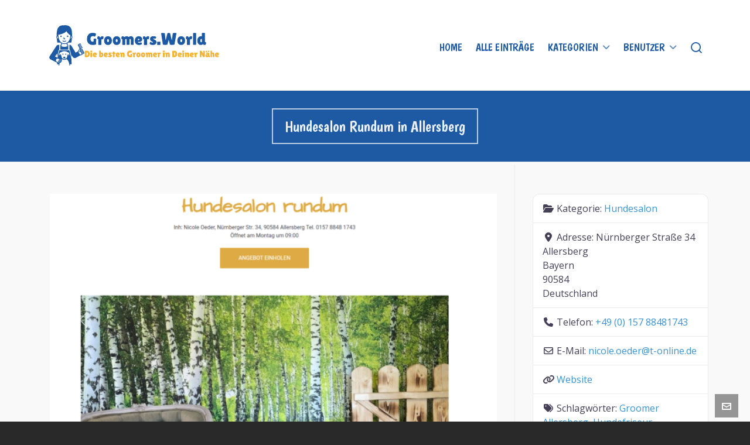

--- FILE ---
content_type: text/html; charset=utf-8
request_url: https://www.google.com/recaptcha/api2/anchor?ar=1&k=6Lf_K8EmAAAAAJvykYpi0MAWiYyuBLh-jo9cFrJm&co=aHR0cHM6Ly9ncm9vbWVycy53b3JsZDo0NDM.&hl=de&v=PoyoqOPhxBO7pBk68S4YbpHZ&theme=light&size=normal&anchor-ms=20000&execute-ms=30000&cb=1xk87l51whki
body_size: 49773
content:
<!DOCTYPE HTML><html dir="ltr" lang="de"><head><meta http-equiv="Content-Type" content="text/html; charset=UTF-8">
<meta http-equiv="X-UA-Compatible" content="IE=edge">
<title>reCAPTCHA</title>
<style type="text/css">
/* cyrillic-ext */
@font-face {
  font-family: 'Roboto';
  font-style: normal;
  font-weight: 400;
  font-stretch: 100%;
  src: url(//fonts.gstatic.com/s/roboto/v48/KFO7CnqEu92Fr1ME7kSn66aGLdTylUAMa3GUBHMdazTgWw.woff2) format('woff2');
  unicode-range: U+0460-052F, U+1C80-1C8A, U+20B4, U+2DE0-2DFF, U+A640-A69F, U+FE2E-FE2F;
}
/* cyrillic */
@font-face {
  font-family: 'Roboto';
  font-style: normal;
  font-weight: 400;
  font-stretch: 100%;
  src: url(//fonts.gstatic.com/s/roboto/v48/KFO7CnqEu92Fr1ME7kSn66aGLdTylUAMa3iUBHMdazTgWw.woff2) format('woff2');
  unicode-range: U+0301, U+0400-045F, U+0490-0491, U+04B0-04B1, U+2116;
}
/* greek-ext */
@font-face {
  font-family: 'Roboto';
  font-style: normal;
  font-weight: 400;
  font-stretch: 100%;
  src: url(//fonts.gstatic.com/s/roboto/v48/KFO7CnqEu92Fr1ME7kSn66aGLdTylUAMa3CUBHMdazTgWw.woff2) format('woff2');
  unicode-range: U+1F00-1FFF;
}
/* greek */
@font-face {
  font-family: 'Roboto';
  font-style: normal;
  font-weight: 400;
  font-stretch: 100%;
  src: url(//fonts.gstatic.com/s/roboto/v48/KFO7CnqEu92Fr1ME7kSn66aGLdTylUAMa3-UBHMdazTgWw.woff2) format('woff2');
  unicode-range: U+0370-0377, U+037A-037F, U+0384-038A, U+038C, U+038E-03A1, U+03A3-03FF;
}
/* math */
@font-face {
  font-family: 'Roboto';
  font-style: normal;
  font-weight: 400;
  font-stretch: 100%;
  src: url(//fonts.gstatic.com/s/roboto/v48/KFO7CnqEu92Fr1ME7kSn66aGLdTylUAMawCUBHMdazTgWw.woff2) format('woff2');
  unicode-range: U+0302-0303, U+0305, U+0307-0308, U+0310, U+0312, U+0315, U+031A, U+0326-0327, U+032C, U+032F-0330, U+0332-0333, U+0338, U+033A, U+0346, U+034D, U+0391-03A1, U+03A3-03A9, U+03B1-03C9, U+03D1, U+03D5-03D6, U+03F0-03F1, U+03F4-03F5, U+2016-2017, U+2034-2038, U+203C, U+2040, U+2043, U+2047, U+2050, U+2057, U+205F, U+2070-2071, U+2074-208E, U+2090-209C, U+20D0-20DC, U+20E1, U+20E5-20EF, U+2100-2112, U+2114-2115, U+2117-2121, U+2123-214F, U+2190, U+2192, U+2194-21AE, U+21B0-21E5, U+21F1-21F2, U+21F4-2211, U+2213-2214, U+2216-22FF, U+2308-230B, U+2310, U+2319, U+231C-2321, U+2336-237A, U+237C, U+2395, U+239B-23B7, U+23D0, U+23DC-23E1, U+2474-2475, U+25AF, U+25B3, U+25B7, U+25BD, U+25C1, U+25CA, U+25CC, U+25FB, U+266D-266F, U+27C0-27FF, U+2900-2AFF, U+2B0E-2B11, U+2B30-2B4C, U+2BFE, U+3030, U+FF5B, U+FF5D, U+1D400-1D7FF, U+1EE00-1EEFF;
}
/* symbols */
@font-face {
  font-family: 'Roboto';
  font-style: normal;
  font-weight: 400;
  font-stretch: 100%;
  src: url(//fonts.gstatic.com/s/roboto/v48/KFO7CnqEu92Fr1ME7kSn66aGLdTylUAMaxKUBHMdazTgWw.woff2) format('woff2');
  unicode-range: U+0001-000C, U+000E-001F, U+007F-009F, U+20DD-20E0, U+20E2-20E4, U+2150-218F, U+2190, U+2192, U+2194-2199, U+21AF, U+21E6-21F0, U+21F3, U+2218-2219, U+2299, U+22C4-22C6, U+2300-243F, U+2440-244A, U+2460-24FF, U+25A0-27BF, U+2800-28FF, U+2921-2922, U+2981, U+29BF, U+29EB, U+2B00-2BFF, U+4DC0-4DFF, U+FFF9-FFFB, U+10140-1018E, U+10190-1019C, U+101A0, U+101D0-101FD, U+102E0-102FB, U+10E60-10E7E, U+1D2C0-1D2D3, U+1D2E0-1D37F, U+1F000-1F0FF, U+1F100-1F1AD, U+1F1E6-1F1FF, U+1F30D-1F30F, U+1F315, U+1F31C, U+1F31E, U+1F320-1F32C, U+1F336, U+1F378, U+1F37D, U+1F382, U+1F393-1F39F, U+1F3A7-1F3A8, U+1F3AC-1F3AF, U+1F3C2, U+1F3C4-1F3C6, U+1F3CA-1F3CE, U+1F3D4-1F3E0, U+1F3ED, U+1F3F1-1F3F3, U+1F3F5-1F3F7, U+1F408, U+1F415, U+1F41F, U+1F426, U+1F43F, U+1F441-1F442, U+1F444, U+1F446-1F449, U+1F44C-1F44E, U+1F453, U+1F46A, U+1F47D, U+1F4A3, U+1F4B0, U+1F4B3, U+1F4B9, U+1F4BB, U+1F4BF, U+1F4C8-1F4CB, U+1F4D6, U+1F4DA, U+1F4DF, U+1F4E3-1F4E6, U+1F4EA-1F4ED, U+1F4F7, U+1F4F9-1F4FB, U+1F4FD-1F4FE, U+1F503, U+1F507-1F50B, U+1F50D, U+1F512-1F513, U+1F53E-1F54A, U+1F54F-1F5FA, U+1F610, U+1F650-1F67F, U+1F687, U+1F68D, U+1F691, U+1F694, U+1F698, U+1F6AD, U+1F6B2, U+1F6B9-1F6BA, U+1F6BC, U+1F6C6-1F6CF, U+1F6D3-1F6D7, U+1F6E0-1F6EA, U+1F6F0-1F6F3, U+1F6F7-1F6FC, U+1F700-1F7FF, U+1F800-1F80B, U+1F810-1F847, U+1F850-1F859, U+1F860-1F887, U+1F890-1F8AD, U+1F8B0-1F8BB, U+1F8C0-1F8C1, U+1F900-1F90B, U+1F93B, U+1F946, U+1F984, U+1F996, U+1F9E9, U+1FA00-1FA6F, U+1FA70-1FA7C, U+1FA80-1FA89, U+1FA8F-1FAC6, U+1FACE-1FADC, U+1FADF-1FAE9, U+1FAF0-1FAF8, U+1FB00-1FBFF;
}
/* vietnamese */
@font-face {
  font-family: 'Roboto';
  font-style: normal;
  font-weight: 400;
  font-stretch: 100%;
  src: url(//fonts.gstatic.com/s/roboto/v48/KFO7CnqEu92Fr1ME7kSn66aGLdTylUAMa3OUBHMdazTgWw.woff2) format('woff2');
  unicode-range: U+0102-0103, U+0110-0111, U+0128-0129, U+0168-0169, U+01A0-01A1, U+01AF-01B0, U+0300-0301, U+0303-0304, U+0308-0309, U+0323, U+0329, U+1EA0-1EF9, U+20AB;
}
/* latin-ext */
@font-face {
  font-family: 'Roboto';
  font-style: normal;
  font-weight: 400;
  font-stretch: 100%;
  src: url(//fonts.gstatic.com/s/roboto/v48/KFO7CnqEu92Fr1ME7kSn66aGLdTylUAMa3KUBHMdazTgWw.woff2) format('woff2');
  unicode-range: U+0100-02BA, U+02BD-02C5, U+02C7-02CC, U+02CE-02D7, U+02DD-02FF, U+0304, U+0308, U+0329, U+1D00-1DBF, U+1E00-1E9F, U+1EF2-1EFF, U+2020, U+20A0-20AB, U+20AD-20C0, U+2113, U+2C60-2C7F, U+A720-A7FF;
}
/* latin */
@font-face {
  font-family: 'Roboto';
  font-style: normal;
  font-weight: 400;
  font-stretch: 100%;
  src: url(//fonts.gstatic.com/s/roboto/v48/KFO7CnqEu92Fr1ME7kSn66aGLdTylUAMa3yUBHMdazQ.woff2) format('woff2');
  unicode-range: U+0000-00FF, U+0131, U+0152-0153, U+02BB-02BC, U+02C6, U+02DA, U+02DC, U+0304, U+0308, U+0329, U+2000-206F, U+20AC, U+2122, U+2191, U+2193, U+2212, U+2215, U+FEFF, U+FFFD;
}
/* cyrillic-ext */
@font-face {
  font-family: 'Roboto';
  font-style: normal;
  font-weight: 500;
  font-stretch: 100%;
  src: url(//fonts.gstatic.com/s/roboto/v48/KFO7CnqEu92Fr1ME7kSn66aGLdTylUAMa3GUBHMdazTgWw.woff2) format('woff2');
  unicode-range: U+0460-052F, U+1C80-1C8A, U+20B4, U+2DE0-2DFF, U+A640-A69F, U+FE2E-FE2F;
}
/* cyrillic */
@font-face {
  font-family: 'Roboto';
  font-style: normal;
  font-weight: 500;
  font-stretch: 100%;
  src: url(//fonts.gstatic.com/s/roboto/v48/KFO7CnqEu92Fr1ME7kSn66aGLdTylUAMa3iUBHMdazTgWw.woff2) format('woff2');
  unicode-range: U+0301, U+0400-045F, U+0490-0491, U+04B0-04B1, U+2116;
}
/* greek-ext */
@font-face {
  font-family: 'Roboto';
  font-style: normal;
  font-weight: 500;
  font-stretch: 100%;
  src: url(//fonts.gstatic.com/s/roboto/v48/KFO7CnqEu92Fr1ME7kSn66aGLdTylUAMa3CUBHMdazTgWw.woff2) format('woff2');
  unicode-range: U+1F00-1FFF;
}
/* greek */
@font-face {
  font-family: 'Roboto';
  font-style: normal;
  font-weight: 500;
  font-stretch: 100%;
  src: url(//fonts.gstatic.com/s/roboto/v48/KFO7CnqEu92Fr1ME7kSn66aGLdTylUAMa3-UBHMdazTgWw.woff2) format('woff2');
  unicode-range: U+0370-0377, U+037A-037F, U+0384-038A, U+038C, U+038E-03A1, U+03A3-03FF;
}
/* math */
@font-face {
  font-family: 'Roboto';
  font-style: normal;
  font-weight: 500;
  font-stretch: 100%;
  src: url(//fonts.gstatic.com/s/roboto/v48/KFO7CnqEu92Fr1ME7kSn66aGLdTylUAMawCUBHMdazTgWw.woff2) format('woff2');
  unicode-range: U+0302-0303, U+0305, U+0307-0308, U+0310, U+0312, U+0315, U+031A, U+0326-0327, U+032C, U+032F-0330, U+0332-0333, U+0338, U+033A, U+0346, U+034D, U+0391-03A1, U+03A3-03A9, U+03B1-03C9, U+03D1, U+03D5-03D6, U+03F0-03F1, U+03F4-03F5, U+2016-2017, U+2034-2038, U+203C, U+2040, U+2043, U+2047, U+2050, U+2057, U+205F, U+2070-2071, U+2074-208E, U+2090-209C, U+20D0-20DC, U+20E1, U+20E5-20EF, U+2100-2112, U+2114-2115, U+2117-2121, U+2123-214F, U+2190, U+2192, U+2194-21AE, U+21B0-21E5, U+21F1-21F2, U+21F4-2211, U+2213-2214, U+2216-22FF, U+2308-230B, U+2310, U+2319, U+231C-2321, U+2336-237A, U+237C, U+2395, U+239B-23B7, U+23D0, U+23DC-23E1, U+2474-2475, U+25AF, U+25B3, U+25B7, U+25BD, U+25C1, U+25CA, U+25CC, U+25FB, U+266D-266F, U+27C0-27FF, U+2900-2AFF, U+2B0E-2B11, U+2B30-2B4C, U+2BFE, U+3030, U+FF5B, U+FF5D, U+1D400-1D7FF, U+1EE00-1EEFF;
}
/* symbols */
@font-face {
  font-family: 'Roboto';
  font-style: normal;
  font-weight: 500;
  font-stretch: 100%;
  src: url(//fonts.gstatic.com/s/roboto/v48/KFO7CnqEu92Fr1ME7kSn66aGLdTylUAMaxKUBHMdazTgWw.woff2) format('woff2');
  unicode-range: U+0001-000C, U+000E-001F, U+007F-009F, U+20DD-20E0, U+20E2-20E4, U+2150-218F, U+2190, U+2192, U+2194-2199, U+21AF, U+21E6-21F0, U+21F3, U+2218-2219, U+2299, U+22C4-22C6, U+2300-243F, U+2440-244A, U+2460-24FF, U+25A0-27BF, U+2800-28FF, U+2921-2922, U+2981, U+29BF, U+29EB, U+2B00-2BFF, U+4DC0-4DFF, U+FFF9-FFFB, U+10140-1018E, U+10190-1019C, U+101A0, U+101D0-101FD, U+102E0-102FB, U+10E60-10E7E, U+1D2C0-1D2D3, U+1D2E0-1D37F, U+1F000-1F0FF, U+1F100-1F1AD, U+1F1E6-1F1FF, U+1F30D-1F30F, U+1F315, U+1F31C, U+1F31E, U+1F320-1F32C, U+1F336, U+1F378, U+1F37D, U+1F382, U+1F393-1F39F, U+1F3A7-1F3A8, U+1F3AC-1F3AF, U+1F3C2, U+1F3C4-1F3C6, U+1F3CA-1F3CE, U+1F3D4-1F3E0, U+1F3ED, U+1F3F1-1F3F3, U+1F3F5-1F3F7, U+1F408, U+1F415, U+1F41F, U+1F426, U+1F43F, U+1F441-1F442, U+1F444, U+1F446-1F449, U+1F44C-1F44E, U+1F453, U+1F46A, U+1F47D, U+1F4A3, U+1F4B0, U+1F4B3, U+1F4B9, U+1F4BB, U+1F4BF, U+1F4C8-1F4CB, U+1F4D6, U+1F4DA, U+1F4DF, U+1F4E3-1F4E6, U+1F4EA-1F4ED, U+1F4F7, U+1F4F9-1F4FB, U+1F4FD-1F4FE, U+1F503, U+1F507-1F50B, U+1F50D, U+1F512-1F513, U+1F53E-1F54A, U+1F54F-1F5FA, U+1F610, U+1F650-1F67F, U+1F687, U+1F68D, U+1F691, U+1F694, U+1F698, U+1F6AD, U+1F6B2, U+1F6B9-1F6BA, U+1F6BC, U+1F6C6-1F6CF, U+1F6D3-1F6D7, U+1F6E0-1F6EA, U+1F6F0-1F6F3, U+1F6F7-1F6FC, U+1F700-1F7FF, U+1F800-1F80B, U+1F810-1F847, U+1F850-1F859, U+1F860-1F887, U+1F890-1F8AD, U+1F8B0-1F8BB, U+1F8C0-1F8C1, U+1F900-1F90B, U+1F93B, U+1F946, U+1F984, U+1F996, U+1F9E9, U+1FA00-1FA6F, U+1FA70-1FA7C, U+1FA80-1FA89, U+1FA8F-1FAC6, U+1FACE-1FADC, U+1FADF-1FAE9, U+1FAF0-1FAF8, U+1FB00-1FBFF;
}
/* vietnamese */
@font-face {
  font-family: 'Roboto';
  font-style: normal;
  font-weight: 500;
  font-stretch: 100%;
  src: url(//fonts.gstatic.com/s/roboto/v48/KFO7CnqEu92Fr1ME7kSn66aGLdTylUAMa3OUBHMdazTgWw.woff2) format('woff2');
  unicode-range: U+0102-0103, U+0110-0111, U+0128-0129, U+0168-0169, U+01A0-01A1, U+01AF-01B0, U+0300-0301, U+0303-0304, U+0308-0309, U+0323, U+0329, U+1EA0-1EF9, U+20AB;
}
/* latin-ext */
@font-face {
  font-family: 'Roboto';
  font-style: normal;
  font-weight: 500;
  font-stretch: 100%;
  src: url(//fonts.gstatic.com/s/roboto/v48/KFO7CnqEu92Fr1ME7kSn66aGLdTylUAMa3KUBHMdazTgWw.woff2) format('woff2');
  unicode-range: U+0100-02BA, U+02BD-02C5, U+02C7-02CC, U+02CE-02D7, U+02DD-02FF, U+0304, U+0308, U+0329, U+1D00-1DBF, U+1E00-1E9F, U+1EF2-1EFF, U+2020, U+20A0-20AB, U+20AD-20C0, U+2113, U+2C60-2C7F, U+A720-A7FF;
}
/* latin */
@font-face {
  font-family: 'Roboto';
  font-style: normal;
  font-weight: 500;
  font-stretch: 100%;
  src: url(//fonts.gstatic.com/s/roboto/v48/KFO7CnqEu92Fr1ME7kSn66aGLdTylUAMa3yUBHMdazQ.woff2) format('woff2');
  unicode-range: U+0000-00FF, U+0131, U+0152-0153, U+02BB-02BC, U+02C6, U+02DA, U+02DC, U+0304, U+0308, U+0329, U+2000-206F, U+20AC, U+2122, U+2191, U+2193, U+2212, U+2215, U+FEFF, U+FFFD;
}
/* cyrillic-ext */
@font-face {
  font-family: 'Roboto';
  font-style: normal;
  font-weight: 900;
  font-stretch: 100%;
  src: url(//fonts.gstatic.com/s/roboto/v48/KFO7CnqEu92Fr1ME7kSn66aGLdTylUAMa3GUBHMdazTgWw.woff2) format('woff2');
  unicode-range: U+0460-052F, U+1C80-1C8A, U+20B4, U+2DE0-2DFF, U+A640-A69F, U+FE2E-FE2F;
}
/* cyrillic */
@font-face {
  font-family: 'Roboto';
  font-style: normal;
  font-weight: 900;
  font-stretch: 100%;
  src: url(//fonts.gstatic.com/s/roboto/v48/KFO7CnqEu92Fr1ME7kSn66aGLdTylUAMa3iUBHMdazTgWw.woff2) format('woff2');
  unicode-range: U+0301, U+0400-045F, U+0490-0491, U+04B0-04B1, U+2116;
}
/* greek-ext */
@font-face {
  font-family: 'Roboto';
  font-style: normal;
  font-weight: 900;
  font-stretch: 100%;
  src: url(//fonts.gstatic.com/s/roboto/v48/KFO7CnqEu92Fr1ME7kSn66aGLdTylUAMa3CUBHMdazTgWw.woff2) format('woff2');
  unicode-range: U+1F00-1FFF;
}
/* greek */
@font-face {
  font-family: 'Roboto';
  font-style: normal;
  font-weight: 900;
  font-stretch: 100%;
  src: url(//fonts.gstatic.com/s/roboto/v48/KFO7CnqEu92Fr1ME7kSn66aGLdTylUAMa3-UBHMdazTgWw.woff2) format('woff2');
  unicode-range: U+0370-0377, U+037A-037F, U+0384-038A, U+038C, U+038E-03A1, U+03A3-03FF;
}
/* math */
@font-face {
  font-family: 'Roboto';
  font-style: normal;
  font-weight: 900;
  font-stretch: 100%;
  src: url(//fonts.gstatic.com/s/roboto/v48/KFO7CnqEu92Fr1ME7kSn66aGLdTylUAMawCUBHMdazTgWw.woff2) format('woff2');
  unicode-range: U+0302-0303, U+0305, U+0307-0308, U+0310, U+0312, U+0315, U+031A, U+0326-0327, U+032C, U+032F-0330, U+0332-0333, U+0338, U+033A, U+0346, U+034D, U+0391-03A1, U+03A3-03A9, U+03B1-03C9, U+03D1, U+03D5-03D6, U+03F0-03F1, U+03F4-03F5, U+2016-2017, U+2034-2038, U+203C, U+2040, U+2043, U+2047, U+2050, U+2057, U+205F, U+2070-2071, U+2074-208E, U+2090-209C, U+20D0-20DC, U+20E1, U+20E5-20EF, U+2100-2112, U+2114-2115, U+2117-2121, U+2123-214F, U+2190, U+2192, U+2194-21AE, U+21B0-21E5, U+21F1-21F2, U+21F4-2211, U+2213-2214, U+2216-22FF, U+2308-230B, U+2310, U+2319, U+231C-2321, U+2336-237A, U+237C, U+2395, U+239B-23B7, U+23D0, U+23DC-23E1, U+2474-2475, U+25AF, U+25B3, U+25B7, U+25BD, U+25C1, U+25CA, U+25CC, U+25FB, U+266D-266F, U+27C0-27FF, U+2900-2AFF, U+2B0E-2B11, U+2B30-2B4C, U+2BFE, U+3030, U+FF5B, U+FF5D, U+1D400-1D7FF, U+1EE00-1EEFF;
}
/* symbols */
@font-face {
  font-family: 'Roboto';
  font-style: normal;
  font-weight: 900;
  font-stretch: 100%;
  src: url(//fonts.gstatic.com/s/roboto/v48/KFO7CnqEu92Fr1ME7kSn66aGLdTylUAMaxKUBHMdazTgWw.woff2) format('woff2');
  unicode-range: U+0001-000C, U+000E-001F, U+007F-009F, U+20DD-20E0, U+20E2-20E4, U+2150-218F, U+2190, U+2192, U+2194-2199, U+21AF, U+21E6-21F0, U+21F3, U+2218-2219, U+2299, U+22C4-22C6, U+2300-243F, U+2440-244A, U+2460-24FF, U+25A0-27BF, U+2800-28FF, U+2921-2922, U+2981, U+29BF, U+29EB, U+2B00-2BFF, U+4DC0-4DFF, U+FFF9-FFFB, U+10140-1018E, U+10190-1019C, U+101A0, U+101D0-101FD, U+102E0-102FB, U+10E60-10E7E, U+1D2C0-1D2D3, U+1D2E0-1D37F, U+1F000-1F0FF, U+1F100-1F1AD, U+1F1E6-1F1FF, U+1F30D-1F30F, U+1F315, U+1F31C, U+1F31E, U+1F320-1F32C, U+1F336, U+1F378, U+1F37D, U+1F382, U+1F393-1F39F, U+1F3A7-1F3A8, U+1F3AC-1F3AF, U+1F3C2, U+1F3C4-1F3C6, U+1F3CA-1F3CE, U+1F3D4-1F3E0, U+1F3ED, U+1F3F1-1F3F3, U+1F3F5-1F3F7, U+1F408, U+1F415, U+1F41F, U+1F426, U+1F43F, U+1F441-1F442, U+1F444, U+1F446-1F449, U+1F44C-1F44E, U+1F453, U+1F46A, U+1F47D, U+1F4A3, U+1F4B0, U+1F4B3, U+1F4B9, U+1F4BB, U+1F4BF, U+1F4C8-1F4CB, U+1F4D6, U+1F4DA, U+1F4DF, U+1F4E3-1F4E6, U+1F4EA-1F4ED, U+1F4F7, U+1F4F9-1F4FB, U+1F4FD-1F4FE, U+1F503, U+1F507-1F50B, U+1F50D, U+1F512-1F513, U+1F53E-1F54A, U+1F54F-1F5FA, U+1F610, U+1F650-1F67F, U+1F687, U+1F68D, U+1F691, U+1F694, U+1F698, U+1F6AD, U+1F6B2, U+1F6B9-1F6BA, U+1F6BC, U+1F6C6-1F6CF, U+1F6D3-1F6D7, U+1F6E0-1F6EA, U+1F6F0-1F6F3, U+1F6F7-1F6FC, U+1F700-1F7FF, U+1F800-1F80B, U+1F810-1F847, U+1F850-1F859, U+1F860-1F887, U+1F890-1F8AD, U+1F8B0-1F8BB, U+1F8C0-1F8C1, U+1F900-1F90B, U+1F93B, U+1F946, U+1F984, U+1F996, U+1F9E9, U+1FA00-1FA6F, U+1FA70-1FA7C, U+1FA80-1FA89, U+1FA8F-1FAC6, U+1FACE-1FADC, U+1FADF-1FAE9, U+1FAF0-1FAF8, U+1FB00-1FBFF;
}
/* vietnamese */
@font-face {
  font-family: 'Roboto';
  font-style: normal;
  font-weight: 900;
  font-stretch: 100%;
  src: url(//fonts.gstatic.com/s/roboto/v48/KFO7CnqEu92Fr1ME7kSn66aGLdTylUAMa3OUBHMdazTgWw.woff2) format('woff2');
  unicode-range: U+0102-0103, U+0110-0111, U+0128-0129, U+0168-0169, U+01A0-01A1, U+01AF-01B0, U+0300-0301, U+0303-0304, U+0308-0309, U+0323, U+0329, U+1EA0-1EF9, U+20AB;
}
/* latin-ext */
@font-face {
  font-family: 'Roboto';
  font-style: normal;
  font-weight: 900;
  font-stretch: 100%;
  src: url(//fonts.gstatic.com/s/roboto/v48/KFO7CnqEu92Fr1ME7kSn66aGLdTylUAMa3KUBHMdazTgWw.woff2) format('woff2');
  unicode-range: U+0100-02BA, U+02BD-02C5, U+02C7-02CC, U+02CE-02D7, U+02DD-02FF, U+0304, U+0308, U+0329, U+1D00-1DBF, U+1E00-1E9F, U+1EF2-1EFF, U+2020, U+20A0-20AB, U+20AD-20C0, U+2113, U+2C60-2C7F, U+A720-A7FF;
}
/* latin */
@font-face {
  font-family: 'Roboto';
  font-style: normal;
  font-weight: 900;
  font-stretch: 100%;
  src: url(//fonts.gstatic.com/s/roboto/v48/KFO7CnqEu92Fr1ME7kSn66aGLdTylUAMa3yUBHMdazQ.woff2) format('woff2');
  unicode-range: U+0000-00FF, U+0131, U+0152-0153, U+02BB-02BC, U+02C6, U+02DA, U+02DC, U+0304, U+0308, U+0329, U+2000-206F, U+20AC, U+2122, U+2191, U+2193, U+2212, U+2215, U+FEFF, U+FFFD;
}

</style>
<link rel="stylesheet" type="text/css" href="https://www.gstatic.com/recaptcha/releases/PoyoqOPhxBO7pBk68S4YbpHZ/styles__ltr.css">
<script nonce="uSc1ZugiUqzP1wx9F27F1w" type="text/javascript">window['__recaptcha_api'] = 'https://www.google.com/recaptcha/api2/';</script>
<script type="text/javascript" src="https://www.gstatic.com/recaptcha/releases/PoyoqOPhxBO7pBk68S4YbpHZ/recaptcha__de.js" nonce="uSc1ZugiUqzP1wx9F27F1w">
      
    </script></head>
<body><div id="rc-anchor-alert" class="rc-anchor-alert"></div>
<input type="hidden" id="recaptcha-token" value="[base64]">
<script type="text/javascript" nonce="uSc1ZugiUqzP1wx9F27F1w">
      recaptcha.anchor.Main.init("[\x22ainput\x22,[\x22bgdata\x22,\x22\x22,\[base64]/[base64]/MjU1Ong/[base64]/[base64]/[base64]/[base64]/[base64]/[base64]/[base64]/[base64]/[base64]/[base64]/[base64]/[base64]/[base64]/[base64]/[base64]\\u003d\x22,\[base64]\\u003d\\u003d\x22,\x22w47CgipHEsK9aMOPDXLDssKsSmJkwog4bsOpD3zDgGV6woItwrQ5wq9iWgzCgQzCk3/DlSTDhGXDucONEyl6diUywofDing6w4LCjsOHw7A2wqnDusOvRFQdw6JJwrtPcMKADmTChGTDpMKhamBcAULDqsKDYCzCkk8Dw48dw44FKAUhIGrCmsKNYHfCvMKRV8K7VMO7wrZdUcKQT1Y+w4/[base64]/w5pldcKnwqYfRMKEw7TDhwjDuGfDgz4nw5Nkwq7DmQrDm8KsccOKwqfCscKiw7UbCwrDkgBmwoFqwp99wr50w6p+J8K3ExHCmcOMw4nCl8K0Vmh5wqlNSBZIw5XDrkHCtmY7TcOvFFPDnGXDk8KawpjDnRYDw63CscKXw78PYcKhwq/DjQLDnF7DjyQgwqTDl23Dg383OcO7HsKRwr/DpS3DpTjDncKPwp01wptfOcO4w4IWw4gzesKawp8OEMO2a3R9E8O3O8O7WSV7w4UZwoTCicOywrRdwrTCujvDoDpSYSrCsSHDkMKfw4FiwovDsRLCtj02wrfCpcKNw4nCjRIdwobDtGbCncKEaMK2w7nDj8Khwr/DiGg0wpxXwpzCksOsFcObwrbCjSQXISV5bcKdwohLZQMFwqF+Q8K+wrDCm8OfMgzDtsOrc8KeeMKwNEsgwpbCt8KqVFvCp8KXDGzCoMKmQcK1w5M4RhHCoMK9wqjDvcOEQsKRw4ASw4pZKjUKGX9jw7zChcOjGkZjNMO2w4rCuMOBw7F/wqfDklR3H8KXw6x7DzbClsKpw5vDqSTDoifDrcOfw6NxchNtw6s2w5HDicKYw71BwojDrwo9wojCoMO/OkNXwr1Jw7Mjw5cUwrsPC8OXw4lEdlIjO2nCkVI6M2k8wrDCo0tiKG/CnAzDhcKJBMOyb3fCn35RG8KzwqnCjx4Ww6/CtAHCqsO2c8KcAmQDdcK0wq41w5BGcMOWcsOyJwjDkMKHUEgGw4PCg0J+CsOCw5bCqcONw5TDjsKLw5hPw749woZLw4dHw6jCrnpDwrJvEivCgcOEVMOYwolfw7XDmjpiw5tvw5/DqHrDkjzCn8KjwrtiOsOFGcKtBCjChsKOT8KQw5Jpw5zClT8xwqwnCTrDijJbw7oQHjIeXWXCmcK3wrrDh8O8UjZ5wrbColcfa8O9BDNwwpBqwqvCvEbCoWLDhVzCpsOXwrtaw7p5wofCosOdH8OuWjLClcKnwqYtw6pww5Vtw7hBw64iwrZVw5kLBHR1w6EKIW04cz/Cn1Q2w5DDrsKlw6HCgsK+YcOyCcOaw7FlwpdlWkTCsGYzNF5YwqPDlTA3wrnDusKyw6QfdwJiwrrCq8KjfFrCrcKlLcOpBh/DqkQ4A2jDhsOdU21GZ8Kba2XDh8K6KcK7ZQDCtmYiw67DscOTKcO7w4HDoSDCisKGcFPCpkNRw5J/[base64]/CtMOkDHvDqntzwrTDoUhVVMKUwr9ewo/CmS/[base64]/[base64]/Dm8K1w6DCk8KMUxfCmcK+M8Kww6cUXFlrGibCp8K/w5HDpcKUwrHDnjNcIHN7VCDCpcK5c8OqSsKaw7bDvcOIwotkUsOkR8Kzw6bDo8OBwqHCsSo3P8KgKTkxFsKKw5hGTsKMUMKsw7/CvcKSWBVPGlDDp8OhfcKQPlkTflzDosOcPE1yb0Q4wo1Iw40uOMO8wq9uw57DghFNa2TCmcKFw5UNwqosHCUiw4HDlMKrHsKTRBvCi8KDwojClMKUw6TCgsKUwp3CrWTDscKOwoc/woDCmMKzTVjCjzgXVsK/wpLDr8O3w5wfwoRNS8Oiw6R9MMOUZMOYwrHDjjUrwp7DpcOQesKFwotnKVkLwohDw5LCssOpwofDpwnDsMOcXxTDj8K3wo/Cr2E/w6UOw690f8OOw4UDwrDCoSIVeDtdwqHCjELChFAtwrAOw7/Dg8KzBcKZwq0lwrxGKsOyw65LwpUaw6DCkHTCv8KOw7xZNgBNw4hqWy3DtXzDlndRKCVNwqFQAUxLwpR9AsOEa8OJwofDsGfCt8K0w53DnsOQwp5IbDHCillswrRbZsOwwr3ClEhRFGDCiMKYPMK0KQQKw4/Cs1/Cg2hOwrhKwqDCmsOZeTR0IXNUbMOFVsKDeMKFw7DCs8OCwosQwqohUA7CosOBOzY0wpfDhMKrdAoFRMKSDl/Dp1IuwqwIHMKFw6sRwpFwJ3ZNJR4gw4Q1I8KNw5rDgg0yRhzCsMKnfkTCn8OMw7VDOBhNKl7DgUbDuMKWwofDo8KJD8Kxw6w5w6jDkcK/[base64]/Dr8KBecO+J8KBw4Eew4JVwo3CvsOiwp/Cr8OLw50Bwo/ClsOvwrnDn2jDokFZIyBQQy1Hwo50d8Ohwq1awqrDlXYtImvDiX4Iw7s/wrk8w6zDvRjCnm0Uw4bCv3ptwqLChnnDmUFYw7RQw6wvw4YrSkrCmMKQfMOmwrjCt8OowoFRwo51aRcJbjVpUgvCrBs7cMOOw7XDijwvBjTDlyw5GMKdw6zDm8KgdMOzw7s4w5g5wp/ChTZgw5NKCzlEcHp2H8OdCMOSwpU4woHDmsKyw6J/FMK8wrpnJsKtwrczC31ewro/wqLDv8O3H8KdwpLDv8Klwr3CncOHZhwiKXvDkmRQNcKOwprCl2/[base64]/ChsOmDMKrw6E6w6Ulw5h6R38Pwr7Cp8Oqw77DrFoywoZNwpp/wrlwwpDCt0bCrSrDr8KUZlPCjMOEfljDrsO0KWvCs8OHZXx3Yk5Pwp7DhDkewqEMw69mw7gCwqBKdiLCp2QOM8Oiw4LCoMODQsK/SQrCuEBuw5sgwrPDt8KrMhoAw7fCn8KZYl/DtcKwwrDDpljDi8KLwpksHMK8w7BveAzDt8K7wpnDsXvCswnDlcOUKmLCnMKad2vDvsKxw6FiwobCiitrw6PCrHjDuWzDqsKLw5HClF8Aw4XCuMKHwrXDnC/[base64]/[base64]/[base64]/wpN/[base64]/DgcOUwozCrsKdP8OFw5MRE8KuwpM/wo41fsO/EXLDiF8Kw53CvMK0w43CrFXCi17DjUplL8K1fsKgKCXDt8Ovw7dRw6MgZBDCkQHCvMKuw6rCrcKKwrnDqsKswr7CnFHDhQQZJwfCmiJ1w6/[base64]/Cq8KxwpFhGsOBw6/CvjdbQcOawpIXUmRMVMOZwpVpTxFmwp94wp1jwqbDocKqw45xw55Xw5TClgpJTcKdw5HDj8KUw7rDvyjChMKjFVo+w5MBGsObw6l7dwjCiWfCkQtfwp3Do3vDu1bCkMOdZ8O0wqICwrTCowfDoz/Dn8OzeSbCosOTAMK6w4XDqm11fH/CvcO1UnjCvFBAw6nDuMOycU7DhsOhwqxFwq8hHsKUN8KPWy3Cgm7CqCoSw4d8c3bCvsK1w7HCnsKpw5DCt8Oaw6Unw7U7wobDp8Kww4LDncOtwoV1w4PCpSrDnDV2w5/CqcKIw4jDrcKswrLDvsKuVEjCjsKZJH1TNcO3J8K6BlbCr8KpwqwcwozCgcKRw4vDtwxVScOJP8KkwrbCp8KnA0rCjjtywrLDv8KswoTCnMORwo0AwoAAwrbDksKRwrbCi8OfWcKzTG/Dj8KBAMKNSl3DqMK+EVXCnsOub1HCtcKTTsOmbMOPwrAiw5Y5wrt3wpXDqjHChsOlRsKuw7/DmCnDg0AQMwvCkXkedDfDhjfCiwzDkCvDgMKBw4Npw4XCrsO0wpUtwqILfnoxwqohC8OtZsOnY8Khwqcpw4Mow5PCqTvDgcKsa8KAw77CvMOew6ZBW2/CsznCosOwwrjDtBc0QBx2wr5aJcKVw4VHU8OZwqkXwrZfFcKAFCFvw4jDssOeccKgw6ZVTEHCpybCokPCvlshcynCh0jDusOLdAIuw7VDw4zCrUlVSiQcSMKTQD/CtMOZPsOZwrFfGsOqw64swr/DicOtwr5ew7Axw4UKIMKsw6wxJEvDlTlHwrE9w67CpsKGOxAuf8OFDgDDtnLCiSJSMDAVwrR8woTCoijDgzfCk3x+wpTCqknDhXYEwrM1wobCiAvDlMKgw4gfNVJfE8K3w47CuMOmwrjDlMOEwrHCi28pWsOkw7hiw6/DsMK1a2lzwqHDlBEOdsKuw7PCuMOaesOGwqAsI8KNKsK0dktbw5BCKMOEw4XDrSvCn8OOZBgKdho1w5PCmwx1wqrDqzh4bMKgw6lUVMOKw6LDrmvDjMKbwonDu0gjAjfDscKaG0HDiix3BTfDjsOWwojDnMO3woPDtirDmMKwLR/CmsKzwpsIw6fDmmxrwoEiO8K4YsKXwrPDusOmVnh+w5PDuwcIVhZ9ecOYw6Z9dcO9wo/[base64]/CncKlw7wNwq9Ew51XVUMYAhhTwpvCiS3DrwRnExFrw5EhVR4iA8OBPXoTw4o6CRgqwoMDWsOGeMKrVBvDsjzCicKvw5zCqkHCp8KpZxIRJHzDlcKfw4/Dt8O3Q8O6fMOiw7LCom3DnMK2OnvCp8KkWcOTwqfDpcOQTFzCoyvDv0nDpcOcQMOUScOSXsK3wqgrCsOvwqLCgsOxQCLCkys5wrPCiAw6wohjwo7DgcKWw4dyccONwpzDmBPDo2DDgcKXckV+f8O4w5/DtcK6MmpUw6zCu8KQwp9WMsO+w6/DtVx5w5rDoiQ2wp3DvDI2wpNWQ8K4wq96w6plTcK8RGbCuXZMecKewrfCvsOAw6zDi8Odw6phShTCgsOQwrHCvDZJYcODw6hiS8Omw5tKRsOTw7fDsjFPw4FCwqHCkSxncMOXwrLDt8OzPsKUwp3DtMKrc8O3wqDCli5LB3QDTHXCnMO0w7F+D8O5DAZPw6/DsX3DthDDt3o3QsKxw6wwW8KZwqQ1w5bDiMO9AWPDosO/dmXCuzHCisOBFcOgw4PCiFskwo/CgcOsw7fCjcKdwpfCv3Q6NcOwHlZdwrTClMKJwqbDo8Okwq/DmsKvwpEJw6pHY8Kyw5fCvzsrBWk2w7xjasKUwoDDkcOZw5JKw6DCrcOOM8OmwrDCgcOmQUPDgsKjwoUyw5c4w5QFZXEOwqFbPXQzJMKUQ0jDg0MKLHgRw7bDgcOacMOlesO3w6sDw4Jmw5XDpMKKwrvCssOTDDTDugnDkW9MICHCv8Ocwqx9ZmJJwpfCpmJfwo/Cr8KoK8OUwooTwpF6wpp1wooHw4DChxTDoAjDuUjDgA7Cmj1MEsOYI8KmdmDDji3DlyYsLcK6wonCmsK9w6xPM8OvD8OkwpPCjcKfNmXDtcOBwrobwrVgw7/[base64]/R3oJwoXCpcKjwp8Cw45Hw7zDssKAwot8wpgFwp7DlkjCljrCtsOdwozDozHCiTvDjcObwpoewop8wptVHMOMwpLDiAkiVcOow6QEb8O9FsO7bMKrXFV3LcKLD8ONLXULUTNnw4RowoHDrmY/[base64]/DtDjDicOvwqFhwp7Dlw8lw5NOwqxBEMKMw4/[base64]/[base64]/CjcORwp7DjcOHMiXDqxYmaMK8KmfDgsK4HMKPc1XCgsOEY8OAL8OdwrXCuS0jw5xtwqPDscO4wotWWwrDg8OUw7UpEjRTw5lvNsOlMhXDlMOgTFtqw7rCoUoZDcODfVrDssOVw4rCnw7CsVfCjMOyw7/CuBQSS8K1QGfCnnXCgcK1w7pzwrvDhMO9wrQFPGHDmGI8woscUMOfLndXccKbwrwQYcOiwrzDsMOsO0HCoMKDw6TCuxTDpcKkw4jCncKcwoYvwqhWUkhsw4LDuhEBUMKQw7/Ci8KfdMO7w47DksOww5RQdFJ7TcKUOcKYwqM8JsOKDsOKCcOyw7/[base64]/CrsO9w6nDkRB5VQ4XURRgXBLDhcOewofCq8KpMXFRJCLDk8K6JDRAwr5uR2Fkw4wpTwFvLcKGw4PCpwwyRsOeaMOATcKZw5NYw7XDrBR0w43DjcO7Y8KrGMK6PMOBwp0NQGHCq2fCjsOla8OUJ1rDrU4vdCR3wpEiw4DDiMK3wqFfWcOewrpfw7PCngRlwq/DvSbDl8OZHw1pwoxULR1mw5zCjUnDk8KhdsOVX3ALPsORw6DCrVvDn8KXasK2wqnCunLDgWksaMKCeGDChcKMwqsWwqDDjDHDkwFUw74kVQzDlcKDXcOZw7LDrBB+UwNDQ8KLWMK1HR/[base64]/Dki/CpsO9bFgkw4LCjylvw57DhcKGwowRw61/N8Kvwr52PsKYw6w6w7XDicOLdsKpw7bDgsOuZsOFDsKDd8OXMSXCkgLDniZpw5nCpC9+M37Dp8OmHcOxw7NJwpsyU8Ojwo7DmcK5QwPCiyVZw7HDvTvDsmMgwqZ0wqjCjBUObh0kw73DtFofw4fDlsKMw6QgwoUEw7bDhMK+TzofAVXCmWkJBcORecOXMF/CtMO3GHR7w53Dh8KOw5LCn3nDu8KmTFkJwohRwp3CgknDssO4w7jCu8K9wqLCvMK3wppEUMK+NFBawp89cHR8w5EiwpLDvMOKw7FNKMK1c8OFDcKZFnnDkmLDuSYOw6DCnMOWZjkeXW/DgypgDGzCnsOCY1bDr2PDvU7Cp2gtwoR/aGrCrsK0d8Khw7nDqcKjwoTCjWcZBsKQWSHDg8Kzw5nCkQ/CvF3CkMOgIcKaeMOHw4NLwoHClxlgPlQ9w7x5wrxIO3dSVnRdw44/[base64]/[base64]/[base64]/CvnnDqMKGMDjDkHhqwpHCgSjDmUjClMK0DULDhE3CrcObT0gcwrsCw6Yde8O7YVhQw5HCmHjCg8KCNFDChgvCtzdfwpTCkWDCkMObwqfCoD5naMKjTsOtw59sRMK+w5dNT8KdwqPDpRhhQggRIR7DnjxkwqYeShg+KBwmw70WwrPDtT1IPcKESAnDiC/CvA/Dp8K0Q8KUw4h5exEqwrslW3wdYsOsSkknwrPCtiZrwp8wa8KvbnAMD8OzwqbDh8KEwqnCncOKYMO1wrg+b8Kjwo3DkMOBwpzDuFcvAUfDqBgvw4LCin/DqW0iwrpybcK8wpnDvcKdwpTDlMKNVmTCnw9iw4bDkcOudsOtw7cbwqnDslPCmHzDmnPDlgJndsKNFQPDqQAyw5zDjCBhwoBMw65tAkHDmcKrFMKNc8KRc8OMYcKPT8OedQZpC8KffcOVSX1uw7jDmg3Cj3zCmTzCi27Dvmt/wrwMBMOJUlEkwpzDmwRWJn3ChHIcwqnDlmvDo8Oxw4LCiUAHw5fCil0TwrnDvcKzwonCrMK0aXPClsKPax4vwql3wqkDwo/CllvCsgrDr0dmYcO1w5ghe8KuwrgOVgDCmsO9MwMmHMKHw43DlCLCujJOL3B1wpTDqMOVYsOYw41rwo0Gwq4Fw79SRsKiw6rDrMOsDCXDoMOHwonCmcKjFGLCq8OPwo/CiVPDgknDiMORfhAOaMKWw7tGw7vDinfCgMOcScKCQQXCqF7Dh8O1DsOSARQXw4QZLcOQwpgBVsOgOCwJwr3Cv8O3w75Dw7EyRnDDgHR/wpTCm8Kiw7PDoMOYwoQFQRjCtcKMIVUuwpfDtsK0LB0vMcOhwr/[base64]/w7RtVsK8XMKXYz7Cq8ORwp96wolGwqXDglHCi8OEw4zCoQnDpsKRwqrDksKkEcOJZG9Vw5vCoxILc8KNwrLCk8KJw7LCtMKxV8Kww73Dl8K8D8K6wo/Dg8K4w7nDj3UNI2caw4XCsD/CvGYyw4YdNHJ3wqcZZMO/[base64]/XkF7H8Khwp7DuHLCicKiDhHDn2Aqw5zClsKaw5Q0wrXDtcOUwrHDk0jDplU6VXnDkRs+F8KpecO1w4Y8cMKmScOrLGAkw4LCoMO4ZjTCo8KTw7oDQnXDtMO+w5wgwoMiLsOMI8KRERTDl0hsLMKYw6nDoTtHesOIN8O/w6gwYsOtwoczHXwlw6svWkTCpsOew7xnRAjDvltLPwjDiQ0DEMOyw5HCuEgVw6PDg8OLw7wmCcKCw4DDvsOwCcOUw4fDnH/Dvx8hbsK+wp4Nw6ZDHsKBwpBMYsK1w5nCgn0JABDDijZLQnd1w6/Cpn/CnMKRw5PDumxzNsKCZF3CgVbDiVXDtgfDuyfDqMKiw7jDvVFSwqQuCsO7wp/CoWjCuMOgc8O7w6LDvXtnZlbDlsOtwrTDmRUFMVTDh8KuecKiw6skwpjCucK2RQnCoVjDkiXCoMKsw6HDs1tndMOKNsOwOMKawopfwo/ChB7Dk8OEw5U/WMKgYMKGZsKUZ8Kgw7l6wrspwqZtccK/woHDrcKswopywozDkMKmwrpBwqVBw6B4wp3CmAFQw4JBw4HDgMKvw4bComvCqxjCuAbDjkLDucOowq/[base64]/UMO2OMOewprDrMKBM8Kyw5ZmwoDDkwjCucKZWDkCFhwawrYrGTIQw4VbwppmA8OaHMOMwqE2NkTCkTbDlXnCvcOIwpN/J0hJwoLDusK7bsO7IsOKwqzCksKHanRYM3LCtHnCiMOhdsOAX8OwN0rCtcKFa8OVVMKhJ8Olw7rCiQPDr0IRTsOjwrTDlRrDqCUwwojDo8O/wrHCl8K6MlLCr8KVwr0Aw6rCtMOWw4PDi0DDnsKCwrXDnQXDr8KTw5XDvDbDpsKvbjXCiMKuwonDtl3DlxfDuSAjw7U/[base64]/w7zDjMOlUzIiK0XCgcOWI8OtwqElGsKEFWbDucO5N8KCLifDilLDgsOqw73Cn2XCusKtAcOlw4LCrSMOODHCqAszwpHDqcObbsOBS8KMLsKbw4jDglHCg8O0wrjCt8KVH2N3w4/CnMOXwqTCkx0ef8Ouw6vCmgxewr7Dh8K6w4jDj8OWwoLDusOrE8ODwrXCrGbDl2DDmUYOw5ZTwrjCpmIpwr/DqsKtw63Djz9MB3FUWcO7R8KUFcOXV8K8fiZuw5NEw74/woRjF1nDtzQlMcKtdcKEw58QwoPDqsKITFDCpGkEw6MEw5zCuk5Kwp9Pw6UeOAPDjQVdPlUPwovDg8O6ScKPH1rCqcKBwph/wpnDqsOODsO6wrRCw6dKO2hJw5UMKm3DvgbCqCXCkELDkzXDm0JSw7vCuh/[base64]/[base64]/DumZ4w7XDml/Dqg9tWUDCgFPDs8OOw5jCl33Cr8Ktw6/CgQLDrsOFZcKRw4nDlsOWOyQkwrHCpcOSZGHDqkVaw4/[base64]/[base64]/DpsKMCgU2Pi4SScOeNsOqLcK7KRDCtsOlMg/DiMKJBMKdw4XDiSl/Fnk+w7k8WcOVwpnCpBY9JsKKdn/DgsOvwq5fw6NmLMO7Lk/DmzbCl31xw4kIw57DucK8wo/[base64]/[base64]/CgMKPw63DsDgdwpUUwrPDpMKvw7I6w4HCiMO0ICQfwoNcajVXwq7Cimk5S8OHwrbCvUpkRnfCg3Z/w7fCqEpIw47Ch8OXJnBNRQDDqSbCkhQRXzFZw7wvwrcMK8Oow6zCpMKsX18gwoBNXRrCtMOlwrAwwpJ7wrjCnjTCjsKNHDjChxltScOEUBzDmQtZf8Kvw5lBM3JIVcO/[base64]/DksKAJcO5wpUXwrHCjsOTwo3DsMKtYcO5w4PCvnMVfsKMwp7CgcO4LFLDnm8HE8OIDTJ3w5LDpsOfRFDDikcjXcOXwpJoM35qIx3DvsK0w6l+S8OtKSPCkiHDo8KVw4xDwpQMwqzDr03DoxA3wqLChMKSwpVKXcOID8K2BxbDrMOGHFQww6RqZn9gaWzDnsOmwq0/eQ9BL8Kvw7bCrBfDv8Odw6hRw64bwojDtMKsXVxqdcKwIATClmzCg8O6w5sFESDCtcOAQk3DucOywr0rw4ouwpweJy7CrMKJFcOKBMK/f3B7wpnDrlZxDwvCjAxNKcK5UAt6wpPCicKQOWzDtcKyEsKpw6DClsOsGcOzw7Q+wqbDk8KXfMOQw5jCvMKCWcO7D2XCjyPCswwibcKRw5TDj8Odw4lyw7IeD8KSw7ZBECTDmURiLcONHcKxYRM0w452R8OwcsOtwpPDl8K+wr1sLBvCiMO/w7PDmU7CvQPDr8OmS8Khw73DszrDk1nDr0LCoFwGw60/[base64]/CqMKEfcOFw4kmLMK5LcOVwrzCnUtoYEEZP8KQw7gtwrh6wp91w4DDoxzCpsOfw60sw4zCrnASw5QSRsOJN0/Ch8KRw4TDmyPDp8KiwpjCgAB7wotCwp4Vw6Zyw68GccORA0LDjhzCpMOEAlrCt8Kxwq/Ci8OWJSl8w4jDgBRqYCjChkPDjgsAw5g2w5XDssKrJmplw4UOPcKOICXCsH5raMOmwrfDt3LDtMKywr1ZcTHChGQtM3PCuXEEw6DCvDF/worCi8KpRUnCmsOsw5vDljFiKU8Sw69sGGnCt28ywrXDt8K8wrHDjwnCj8OcXG3DkXrCmktgBCZjwq9XHsK+KsKYwpLChj/DnynDu2dQTCIGwosoLcK4wodawqo/Bw0eLcOqUAXCjsOlBgAjwrHChDjDo13DnG/Cr0wiHj0mw7pIw4XDiUDCp0XDmMOAwpE3w4LCo24qJg5rwqfCgXMKABpCHB/CvMOsw50dwpwZw542GMKTIsKnw65cwpURbXXDrMOQw55Nw7vCvBEFwp5nTMKMw5nDu8KlZMKmOn3DkcKJw6jDnQ9NdDkVwr4tTsKSNcOefTjCksKJw4/Dp8OhGsOfIFEsJX9uwrfCmRtCw6nDg1fCs2kXwrzCj8KWwq/DlzDCkMKQBFY4LMKrw77DhH5bwqPCvsO8wq3DtMKEMgLClmhoAAlkfiLDrnXCnWnDu1QWwokfw6rDjMK6QksFw4jDhsKRw5cgXhPDrcK5TMOwacK3H8KfwrNVDXsXw7tmw4vDiG/DksKGSsKKw4rCsMKww7TDlhJTSEJrw4FLfsKbw4snfAfDuBrCtcOzw6/[base64]/N8OVw5QlAcKGFWdqwqXDhMKDwplJw5I0wrbCo8OeHcOHRMK1EsOjLcOAwoYYax/Dkm/DrMOjw6EmccOlecKlJSDCucKCwrEzwofCsTHDkVvCisKxw7xWw4IIb8OWwrDCgcOdJ8KNMcO5wqDDvT4Ow45lfh4Owpo/woYAwpkYZAYawpjCsCoqeMKqwp1lw4nCjA7CrQ00fWHDhxjCp8KKwoUswpLCvBbCrMOYw6PDi8KOdQ5fw7PCi8O/CMKaw4zCgk7DmFHCusK7wojDkMK5AD7DpVHCsHvDv8KPB8O0fUIeW1guwqvCuBVvwrDDvMOeQcK+w5jDrm9Aw6RbXcKKwq0MHhhPJwLCj3TDn2E8XsO/w4Z/V8O4wqYLR2LCtWYUw5LDhsKmP8OWWcKZdsKwwrbCvMO+w5YRw4AVRsOIdkjCmmhqw7jCvjvDhyUzw68dNMOywpdFwqfDs8O7wqBGYzUIwrvCiMODbHHDlMKGeMKbw4oQw7c4K8OaNcOVIsKSw6IIOMOKNS3Cgl8eQEgLwoTDvkMlwr3CosK1T8KRLsO1woHCocKlBn/DpMK8CSI7woLCusOsAsOeOGnDv8OMAgfCh8OCw557wpNEwpPDrcK1D3cqIsOCUn/CpjR3OcOPAAvCrsKGwrpBUzDChV7Cu3vCoA/DuzAqwo17w4jCoyTCmgxbYMOofiV+w4LCi8KpPHDCizzCrcOww6MFwrk/w7oCTirCtiHDisKpw696wpUGUmw4w6I3F8OYdcOdT8OvwpZuw5DDnw0cw4zDt8KBXQLCqcKOw7dtwqzCvsKrF8OGfFLCrivDsiTCs2nClT/DpFZmwrpIwo/[base64]/[base64]/CsHRdwrM4VDYywofDtsKRwo7CgMKYUk3DnjZqwqB/[base64]/eDXClsOwVcKawowCw73DtC00wp1WJE0TwrzDqEDDqcOYVcOyw4zDmMODwr/CiBvDocK0B8OswrYVwqnDjcKRw7jCqcKiYcKMYGF9Y8KcBwvDgDvDkcKlH8OQwp7CkMOEEAARwoHDrMKWwrE6wr3DuhLDv8OSwpDDqcO0w4fDtMKsw64fRiNtZ1nDkU4ow6Nyw4paFgNoP0/CgcO/[base64]/CkEUGZ8OLDcOLcC0Jw73DpyVCwqslKMKfAcODJx/DpGk0EsOXwqnCsTTCusKVSMOVYWk4KXoow4t3K1XDpGBow7rDlWrDgExeFXDDsSTDt8KawpsVwofDgsKAB8OwQzxOV8OGwpQKGBrDsMKvBMKkwrfCtjdSCcOMw7oSY8KRw7VFfz1gw6pUw4LCsRN1XcOrw6HDk8OKKcKyw65WwoduwoFxw75kCjwJwo/CscOqVirChTcEScOWD8O/KcO7w5AkIifDqcOPw6rCocK7w7/CkwLClzHDrw3DlGvCpxTCpcO/wonDs0LCln5LTcKewq/CszrCikXDp2Rmw6tEwqfDo8OJw4nDlwJxXMKzw4HCgsKXPcOQw5rDhcKGw7LDhDkXw5MWwqxTw6UBwp7Cjggzw6FpBgPDuMOMRmrDpRrDvcOWPsOxw4VGw5IlAMOwwqfDtMOsCnXCmzoxOy7DjR4Cw6A8w4PCgzIhASLDmUYhI8KGTH1pw6RQFhVdwr/[base64]/w6TDlHXCt8O4w6dXc0TCvBlaw5dzwpJ4KMORMjnCp1TDlcOnwp47wp1METnCrcKMOW7DoMOEw7XCksKgRyhiF8KXwq3DiWErQEs6wpclAW7Cm1DCgjpFdsOlw6EIw6bCg3XDt3DDvT/DnQ7DjgHDkcKRb8KKTQQWw60vOTY6w4czw7tSPMKfMFILfQdmIW4Mw63CmDHCil/CusObw4Y6w6EIw5DDmcKbw6VKVcOSwq/DhsOKJgrCm3TDvcKfwr02wpYiw7EdKmbCjkBVw6kQUgXClMONA8Oofk/CuiQUGsOPw50ZMG8OO8Oiw5TClQMRwo7DjcKsw5XDm8OBMz1Wb8K0wo/Cp8KbdDnCi8Osw4/ClzbDocOcwofCvMKgwqpMGAjCkMKgR8OmWjTCrsKHwrrCki8qwrjDiFYQwrHCrgQQwrPCsMKxwoxPw7oVwqjDlsKNX8ODw4fDmS5rw78qwq04w6DDn8Ktw581w4J0TMOOJznDonHCoMOlw7cVw7wFw4USwo8ObSRzA8K7NsKqwp0LEh/DsmvDv8OyV1sbL8KxPVhEw4Ijw5HDkMOlw4PCtcKKBMKDUsO7SDTDqcKLMsKyw5jDnMOfCcObwrjCgn7Dl3LDvBzDhBY5KcKQPsO9dR/ChMKDPUwgwp/CszLClTpVw5rDv8OPw4MswpjDq8OaA8KtZ8OBFsOnw6B2YAHCj0lrRBvClsOYfDUIJcK+w5hMwo1/[base64]/w58JOcOnw6pwwq3CrjZewpTDiBQsWsOMKcOIWsOgV0PClVHDiD8bwonDjw7CjH0VB0XDs8KbasOJH2vCvzt+F8OGw41OAVrDr3NUwoluw4rChMKqwrFhUD/DhhfCuXsSw63Di2gDwobDhVFIwqLCkkNUw6XCgSYgwpUJw4Afwrgow5NRw445M8K2wpjDr1LDu8OUJMKQJ8K2wozClAtZczIxf8K5w5DDhMO4GcKUwqVEwrkebyhewoHCkXwVw7/[base64]/HXrCjTLDuV0iEMO9V1I/w57Ci1vCkMOhE13Cq0Q9w612wqXCnsKhwo/CpMO9X2bCrnfCh8KIw6jCkMOZesOEwqI0woXCvsK9DnwhQRYSCcKFwonDg2vChHjCliQUwqk4wqzChMOIM8KJGiHDqUxRQ8OcwpPCp2hARVENwrrCiRpXwoNJU03DsR/Dh1EiPMOAw6XDnMK5w4ppA13DuMKVwoDClcO6OsOTaMO5L8Kxw5XCkmzDojnDpMOGFsKDbBjCvzZzJcOYwqg2AcO/wrYBR8Kww5Vbwo1ZC8OrwqXDscKcTCItw6DDg8KmADnDgAHCp8OIPBrDhTFTJHZ9wrvCqlzDhArDgTQMUWfDoC/CnG9JZG93w6rDtcOcY0HDhh1hLRdgW8OJwqvDsX44w4A1w5c8w4N0wrjCscKhDAHDr8KCwq1lwpXDj10qw7wMOHxSEE7DoDXDoXgYwr90a8OxXVYzwqHCnMKKwpTDgCFcDMORw5wQbkETw7vCocK4woLCmcOYw6DChcKiw5TDlcKteFVDwo/[base64]/[base64]/w5TDvC5UBHovY8KIw4tzSC5zIcKOfz3DncKpA2zCo8KYL8O4JV/Dp8K9w7pjAMKKw6pswozDtXN+w4DCtnbDlWPCrMKHw4DCjC9mEMOHw70LbznDl8KzC2Jhw4MLDcOaTDxkdcO7wpxJa8Knw5rCn17CrsK/[base64]/[base64]/[base64]/wrBvNsODJsONw53DkAU2w6HDrXVUw4zCp8K8wqLDjcOlwq/Cn3TDpSxVw7vCnQrCscKoFV0Bw7vDhcK5ByXCmsKpw5o8CWjDrFTCh8KiworCv0A6w7zCtDfDucO2w5gVw4MSw4vDl05dGMKlw57DqUobT8OPccKnCirDpMKJFSvCrcOGwrBqwq1RZTrCj8Ogwq45GMOKwogaSMOCZsO/NMObAylTw5Eew4JLw5vDiEfDgTPCusOnwr/Dt8KjKMKrw7DCuhvDtcODUcKdfEQuCQQ3IcKBwq/CqS4hw5fCq3nCriHCgiRtwpvCsMKbw6VIP2pyw4bDiALDmcKFJR8Aw7NEPMKGw7kxw7FPwofCiBLDllx8woYkwrkgw5rDicOXwqXDj8Kow4YMG8Kqw4LCog7DhcOjV3DDv1DCi8OtWyrCj8KnQl/Cs8O2wp8RBjgUwo3Dgm0Nf8OGe8O6wr/ChhPCl8KUWcONw4DDhlMkDAHCuVjDlsKNwpYBwr/CoMKuw6HDuhjChMOfwobCkQR0w7/CvivCkMKRGzpOJRTDj8OBSCjDsMKOw6Ykw6LCuH8nw5Ffw7HClDPCnMO5w4fCrMOUBsKVC8O0LMO9D8KfwptcScOrw53DmG5+V8OnMMKBbcKQHMOlOCjCo8KTwq48BzDCtQLDhMOnw4HCuwMQw6d/wqrDhVzCq2JcwrbDj8Kmw6/DgmFGw6lNOsKAMcOqwoAED8KLLh5cw7DCpxzCicKCwoV+cMO6ARRjw5cZwrsMNmbDvjc7w6Q3w5dBw5jCr2nDuFxFw5XDqCoKEHbClntRwonCo0nDoDLDkcKRR04hw7DCjQzDoh3Du8K2w5nCscKdw7hDwohDPRrDj3l/w5bCjMKqLMKswrTCnsKrwpspGcObAsKpw7Vcw4kiCBIhRwbDm8ONw5TDvB7DlWTDqkHDm2wlR24acSPCqMKkamctw6vCpsKFwrN7JsOLwqFZVizCsUk0w4zCs8OPw73Du3YCZwrChXJ8wpcsNsODwpfCgiXDicOiw6wrwr40w4dkw41Ewp/Cp8O9w53CjsKfMsK8w6duw5XCpA4zcsK5LsKew6PCrsKNwpfDhsKtSMKiw7DCrQdVwqdHwrttfR3DnXPDggdEVSkuw7djJMOnH8KHw5tuDsKiH8OUWAQ/wrTCgcK2w4DCnnfDiQLCiCpRw7ZywqFHwrzCrwt5wpPCuCA/H8KDw6xBwr3CkMKww5sfwp07D8KMXG/DinMLHsKKMA0jwozCu8OSVcOjMGYrw4cFOcK4F8OFw49Rw7vCtsODQCUBwrYjwqfCrCzDg8O5ccK4KjfDt8Ozwr1ew71Cw5LDl3vDont1w5gBciHDi2Y/H8OGwqzCpVYbw7vCi8OTW3IVw6XCq8Khw7TDu8OKDB9YwoxXwrvCqyBhRD7DtSbCl8OSwoXCox5tA8KNWcONwoLDlivCtEDCvMKrIFhZw4phFF3DpMO/T8O9w53DhmDCnsK8w4kMQHtkw67Cj8OWwo07w7/DryHCmxnDkWJqw7PDicOfwozDucK2w4XDuiYuw4QZXsK0EjTClxzDrHUFwqMWe3MEE8Ovwo9rLAguOi/DswXChsKkZMKXfGrDsRwJw7cZw4jDmXkQw74uWUTCg8ODwoJlw73CssOlbUIGwobDtMObw7dQMcOhw41fw4HDrsKIwrcmwoYNw4LDmcOXfxnCkULCmcOEPE9IwqEUGy7CrcOpK8O4w5Umw6ZpwrDCjMKWwo5bw7TClcOgw4HDklU8VFbChcKuwo/Ct29ew5oqwqDCk3onwq3Cs3DDjMKBw4JFwo3DnMOkwrUpfsOkG8KmwqvDtsKgw7Ztf1Vpw51Qw7nDtQHDkTFWHhwHaWvClMKkCMKLwqsgUsO6CsKhEDRCSMKnchc8w4E/w58kPsKxXcKhw7vDulHCllQPAcK4wrLDuhcpUsKdIcOqXmg8w7vDu8OaD0HDvMK3w7g2UHPDq8Orw6dXfcO8cAfDp3hpwpBQwoXDlcKce8OKwqvCuMKDwoPCvzZew4jCj8KoOx3Dq8OrwoRdB8KdOjU/c8ONZ8Ksw6DDg2ovPsOxbcO3wp3ClRXCm8O3Z8ONOAXCmsKqOMKDw60eRRY5asKaHMOSw7nCosKlw61ucsKzV8Ovw45ww43DmcK0D0rDhTM5wpNvEmkvw67DixDCjsOOeGxJwosDN2fDhcO2w73CqMO0wrDDhsKOwq/DtAgzwr/CgyzCncKYwpIGbSTDssO9wrXCnMKLwr1HwonDhEIGDzvDowXDuA19TkfCvyI/wpHDuFEOWcK4XCMUJcKZwp/DscKdwrHDkl4ZecKQM8OnM8OAw5UNBcK+BMOkw7jDv1jDtMOiwoYHw4TCjj9GVSbCt8KNw5pfPnh8w7hvw4B+acKQw5TCmWJIw78cAA/DtMK5w5dEw53DhsOFcsKvWCNfID14dMO/wqnCssKfUTNzw6ckw7DDoMOaw5A3w5bCrCI6w4fCqDXCmhXDqcKjwrpUwrTCmcOYw69bw67DucO8w5vDisOcXMOzFkTDsnMrwoXCuMKzwoF5w6DDjMOlw7g/[base64]/TzZlwosTLT4bw4/[base64]/wrLDocKXwrpSbMO3X8K3wq8rw6jCo8K+OmPDv8K8w4jDlXUPwqs6ScKywpxNQHvDjMK6SEUDw6TChF1swp7Dv1jDkzXDrwfDtAUowqTDqcKgwp3CscOQwo9xWcO0ZsO4EsKZP0/Ds8KxLRQ6wq/Dh1I+wr8NCn0EYE8Ow6fCh8OFwrjDvMKUwq9Jw7gkYzkBwrBnaTPCrMOOw4rDiMKmw7fDr1jDnUEmwoPCjMOTB8OqWg3DugnDpk7Co8KbczALbEnChkDCqsKJwrRlRAB7w7/DnxQWdR3ChWfDnAIrVDjCosKKf8OtVD50wo53NcK1w784cnEqW8OPw7vCocKfJA9ew67DqsKGYnUXYcK4LcODX3jCijZ2wo/CisKkwpYFfxfDjcK2FsKNE2HCsQDDvsKuejJcAwDCmsKlwqs2wqhRN8KBcsOcwqDCkMOcc14NwpRrbsOGJsKcwq7Cg155bMKowolURyReKsKEw4bCuDXClcKVw6DDqcKww6rCuMKlLMOHQDIcJGrDscK9wqIqM8OBw6LCtkbChMOYw6/Dk8KCw6DDlMK4w6jCp8KHwoANwpZLwpDCi8KMaXTCrcKeIzclw5tMLmVPwqHDtw/[base64]/Cn3hqMcKtYcOOIRrDuWrCvsOWwoXDhsK4wrHDpsOHBXRywrd6STNpRcO/[base64]/DrcKnw5/Ci8KlECAdw7IKwp5UCj9LO8KrVhbDqMOOw7DCo8Kawr3DgsOdw6rCoDTCi8O3HyzCpjkQG0saw7vDocOGZsKoOsKwM0fDpcKTw40pTMK6OE9xUcKqYcOpUx3Ch03CncOIwofDgcOgSsOjwoDDscKRw4bDl1dqw50Dw74wMnEtdB9Hwr/DkyDCn3vCj1LDoTPCsULDsjLDuMKOw5wGNnnCnnBGW8OTwrEiwqHCr8Kawq05w741J8OFPsKNw6Z2BcKDwrzCusK3w7J5w7J1w7Njw4ZMGMKsw4ZHHz/Ci3Ruw5PDlALDmcOpwpsUS0DChAsdw7lewqZLZsOyZMOiwokPw4ZRw712w5xTYWDDgQTCvHDDg3Vyw4nDt8KdZMOIwo7CgMKKwrTDm8OIwrLCtMKl\x22],null,[\x22conf\x22,null,\x226Lf_K8EmAAAAAJvykYpi0MAWiYyuBLh-jo9cFrJm\x22,0,null,null,null,1,[21,125,63,73,95,87,41,43,42,83,102,105,109,121],[1017145,420],0,null,null,null,null,0,null,0,1,700,1,null,0,\[base64]/76lBhn6iwkZoQoZnOKMAhnM8xEZ\x22,0,0,null,null,1,null,0,0,null,null,null,0],\x22https://groomers.world:443\x22,null,[1,1,1],null,null,null,0,3600,[\x22https://www.google.com/intl/de/policies/privacy/\x22,\x22https://www.google.com/intl/de/policies/terms/\x22],\x22Y5klLbO4uWMk/jNyAuDOG5xL+010CktXyAqIwjlgF5Y\\u003d\x22,0,0,null,1,1768974932654,0,0,[219],null,[155,39,4,92],\x22RC-9INOaIawWcmHBA\x22,null,null,null,null,null,\x220dAFcWeA45_sEGxH2K8euhbcLcG2EMqm7f1-W5fl23Szfiem4qmjQ_ebGCpLEpW1-gNemjsS8LUH1Osg7xvRJ9WikNoVhEIUvj-A\x22,1769057732603]");
    </script></body></html>

--- FILE ---
content_type: text/html; charset=utf-8
request_url: https://www.google.com/recaptcha/api2/aframe
body_size: -249
content:
<!DOCTYPE HTML><html><head><meta http-equiv="content-type" content="text/html; charset=UTF-8"></head><body><script nonce="ZFy4KAudnLhtremxq-S9Hg">/** Anti-fraud and anti-abuse applications only. See google.com/recaptcha */ try{var clients={'sodar':'https://pagead2.googlesyndication.com/pagead/sodar?'};window.addEventListener("message",function(a){try{if(a.source===window.parent){var b=JSON.parse(a.data);var c=clients[b['id']];if(c){var d=document.createElement('img');d.src=c+b['params']+'&rc='+(localStorage.getItem("rc::a")?sessionStorage.getItem("rc::b"):"");window.document.body.appendChild(d);sessionStorage.setItem("rc::e",parseInt(sessionStorage.getItem("rc::e")||0)+1);localStorage.setItem("rc::h",'1768971334406');}}}catch(b){}});window.parent.postMessage("_grecaptcha_ready", "*");}catch(b){}</script></body></html>